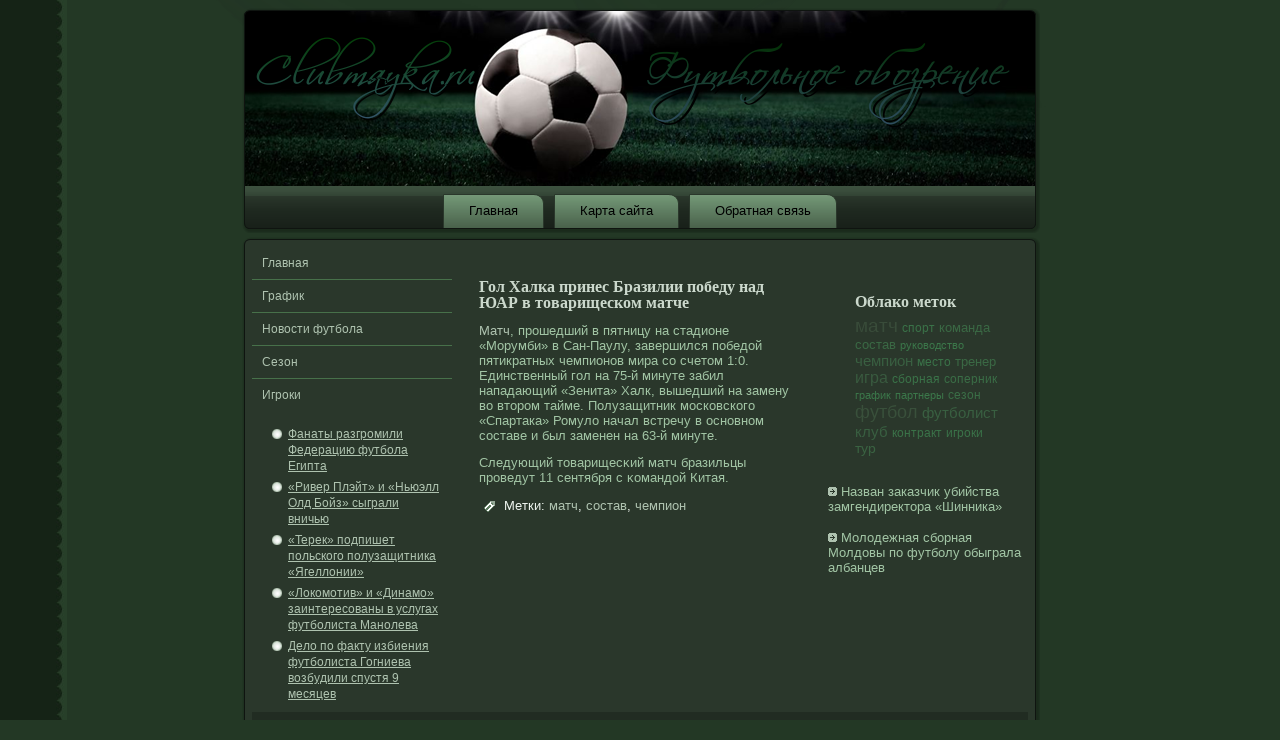

--- FILE ---
content_type: text/html; charset=UTF-8
request_url: http://clubmayka.ru/p2916.htm
body_size: 3085
content:
<!DOCTYPE html PUBLIC "-//W3C//DTD XHTML 1.1//EN" "http://www.w3.org/TR/xhtml11/DTD/xhtml11.dtd">
<html xmlns="http://www.w3.org/1999/xhtml">
<head>
<meta http-equiv="Content-Type" content="text/html; charset=UTF-8" />
<title>Clubmayka.ru - Гол Халка принес Бразилии победу над ЮАР в товарищеском матче | Футбольное обозрение</title>
<link rel="stylesheet" href="style.css" type="text/css" media="screen" />
<!--[if IE 6]><link rel="stylesheet" href="style.ie6.css" type="text/css" media="screen" /><![endif]-->
<!--[if IE 7]><link rel="stylesheet" href="style.ie7.css" type="text/css" media="screen" /><![endif]-->
<script type="text/javascript" src="script.js"></script>
<link rel="shortcut icon" href="favicon.ico"/>
</head>
<body>

          <div id="fu_l_page-background-glare-wrapper">
                                 <div id="fu_l_page-background-glare">

                          </div>
                                           </div>
                <div id="fu_l_main">
                      <div class="cleared reset-box">

                </div>
                                  <div class="fu_l_header"> <div class="fu_l_header-position">
                                       <div class="fu_l_header-wrapper">
                      <div class="cleared reset-box">

                        </div>
                              <div class="fu_l_header-inner">
                               <div class="fu_l_headerobject">

          </div>
                           <div class="fu_l_logo">     </div>   </div>
                                  </div>
                      </div> </div>
                    <div class="cleared reset-box">

              </div>
                                 <div class="fu_l_bar fu_l_nav">
                <div class="fu_l_nav-outer"> <div class="fu_l_nav-wrapper">
                       <div class="fu_l_nav-inner">
    	                                  <div class="fu_l_nav-center">
                                    	
<ul class="fu_l_hmenu">
	<li class="menu-item-home"><a href="default.htm" title="Главная">Главная</a>
	</li>
	<li class="menu-item"><a href="page_mp.htm" title="Карта сайта">Карта сайта</a>
	</li>
	<li class="menu-item"><a href="page_ct.htm" title="Обратная связь">Обратная связь</a>
	</li>
</ul>
    	       </div>    </div>     </div>
                     </div>
                                 </div>
                    <div class="cleared reset-box">

              </div>
                 <div class="fu_l_box fu_l_sheet">
                            <div class="fu_l_box-body fu_l_sheet-body">
            <div class="fu_l_layout-wrapper">
                 <div class="fu_l_content-layout">
                          <div class="fu_l_content-layout-row">

                        <div class="fu_l_layout-cell fu_l_sidebar1">
                                  <div class="fu_l_box fu_l_vmenublock widget vmenu" id="vmenuwidget-6">
    <div class="fu_l_box-body fu_l_vmenublock-body"><div class="fu_l_box fu_l_vmenublockcontent">
    <div class="fu_l_box-body fu_l_vmenublockcontent-body">
<ul class="fu_l_vmenu">
	<li class="menu-item"><a href="default.htm" title="Главная">Главная</a>
	</li><li class="menu-item"><a href="grafik.htm" title="График">График</a>
	</li><li class="menu-item"><a href="futbol.htm" title="Футбол">Новости футбола</a>
	</li><li class="menu-item"><a href="sezon.htm" title="Сезон">Сезон</a>
	</li><li class="menu-item"><a href="igroki.htm" title="Игроки">Игроки</a>
	</li>
</ul>
		<div class="cleared">
	    </div>
    </div>
</div>		<div class="cleared">
	    </div>
    </div>
</div><div class="fu_l_box fu_l_block widget widget_rrm_random_posts" id="random-posts">
    <div class="fu_l_box-body fu_l_block-body"><div class="fu_l_box fu_l_blockcontent">
    <div class="fu_l_box-body fu_l_blockcontent-body"><ul><li><a href="p1797.htm" rel="bookmark">Фанаты разгромили Федерацию футбола Египта</a></li>

<li><a href="p3766.htm" rel="bookmark">«Ривер Плэйт» и «Ньюэлл Олд Бойз» сыграли вничью</a></li>

<li><a href="p1957.htm" rel="bookmark">«Терек» подпишет польского полузащитника «Ягеллонии»</a></li>

<li><a href="p5164.htm" rel="bookmark">«Локомотив» и «Динамо» заинтересованы в услугах футболиста Манолева</a></li>

<li><a href="p813.htm" rel="bookmark">Дело по факту избиения футболиста Гогниева возбудили спустя 9 месяцев</a></li>
</ul>		<div class="cleared">
	    </div>
    </div>
</div>		<div class="cleared">
	    </div>
    </div>
</div><div class="fu_l_widget widget widget_text" id="text-12"><div class="fu_l_widget-content">			<div class="textwidget"></div><div class="fu_l_postcontent"><div class="st-tag-cloud">


</div></div>
		</div></div>                                     <div class="cleared">

      </div>
                            </div>
                            <div class="fu_l_layout-cell fu_l_content">
		              	


			           <div class="fu_l_box fu_l_post post-2916 post type-post status-publish format-standard hentry category-nowosti tag-match tag-sostav tag-chempion" id="post-2916">
	    <div class="fu_l_box-body fu_l_post-body">
	            <div class="fu_l_post-inner fu_l_article">
	            <h1 class="fu_l_postheader">Гол Халка принес Бразилии победу над ЮАР в товарищеском матче</h1>	                <div class="fu_l_postcontent">
	                    
	                    <p><a href="tagmatch.htm" class="st_tag internal_tag" title="матч">Матч</a>, прошедший в пятницу на стадионе «Морумби» в Сан-Паулу, завершился победой пятикратных чемпионов мира со счетом 1:0. Единственный гол на 75-й минуте забил нападающий «Зенита» Халк, вышедший на замену во втором тайме. Полузащитник московского «Спартака» Ромуло начал встречу в основном составе и был заменен на 63-й минуте.</p>
<p>Следующий товарищесκий матч бразильцы прοведут 11 сентября с κомандοй Китая.</p>
	                    
	                </div>
	                <div class="cleared">
	    </div>
	                <div class="fu_l_postfootericons fu_l_metadata-icons"><span class="fu_l_posttagicon"><span class="tags">Метки:</span> <a href="tagmatch.htm" rel="tag">матч</a>, <a href="tagsostav.htm" rel="tag">состав</a>, <a href="tagchempion.htm" rel="tag">чемпион</a></span></div>	            </div>
			<div class="cleared">
	    </div>
	    </div>
	</div>
	
				           <div class="fu_l_content-layout">
    <div class="fu_l_content-layout-row">
					<div class="fu_l_layout-cell fu_l_layout-cell-size1">
						
			
				
				<div class="cleared"> </div>
			</div>
					
    </div>
</div>
	 
                       <div class="cleared">

                       </div>
                             </div>
                          <div class="fu_l_layout-cell fu_l_sidebar2">
                              <div class="fu_l_widget widget widget_text" id="text-13"><div class="fu_l_widget-content">			<div class="textwidget"></div><br /><div class="fu_l_postcontent">
 
</div>
		</div></div><div class="fu_l_box fu_l_post widget widget-simpletags" id="simpletags-4">
	    <div class="fu_l_box-body fu_l_post-body">
	            <div class="fu_l_post-inner fu_l_article">
	            <h3 class="fu_l_postheader">Облако меток</h3>	                <div class="fu_l_postcontent">
	                    
	                    

	<div class="st-tag-cloud">
	<a href="tagmatch.htm" id="tag-link-30" class="st-tags t10" style="font-size:14pt; color:#394c3a;">матч</a>
<a href="tagsport.htm" id="tag-link-29" class="st-tags t2" style="font-size:8.67pt; color:#3a7248;">спорт</a>
<a href="tagcomanda.htm" id="tag-link-40" class="st-tags t4" style="font-size:10pt; color:#3a6844;">команда</a>
<a href="tagsostav.htm" id="tag-link-48" class="st-tags t4" style="font-size:10pt; color:#3a6844;">состав</a>
<a href="tagrucov.htm" id="tag-link-50" class="st-tags t1" style="font-size:8pt; color:#3b774a;">руководство</a>

<a href="tagchempion.htm" id="tag-link-49" class="st-tags t6" style="font-size:11.33pt; color:#395f41;">чемпион</a>
<a href="tagmesto.htm" id="tag-link-32" class="st-tags t2" style="font-size:8.67pt; color:#3a7248;">место</a>
<a href="tagtren.htm" id="tag-link-42" class="st-tags t4" style="font-size:10pt; color:#3a6844;">тренер</a>
<a href="tagigra.htm" id="tag-link-31" class="st-tags t7" style="font-size:12pt; color:#395a3f;">игра</a>
<a href="tagsborna.htm" id="tag-link-47" class="st-tags t2" style="font-size:8.67pt; color:#3a7248;">сборная</a>
<a href="tagsoper.htm" id="tag-link-43" class="st-tags t3" style="font-size:9.33pt; color:#3a6d46;">соперник</a>
<a href="taggrafikpaged2.htm" id="tag-link-52" class="st-tags t1" style="font-size:8pt; color:#3b774a;">график</a>
<a href="tagpartneryi.htm" id="tag-link-46" class="st-tags t1" style="font-size:8pt; color:#3b774a;">партнеры</a>
<a href="tagsezonpaged2.htm" id="tag-link-39" class="st-tags t3" style="font-size:9.33pt; color:#3a6d46;">сезон</a>
<a href="tagfutbolpaged2.htm" id="tag-link-28" class="st-tags t9" style="font-size:13.33pt; color:#39503b;">футбол</a>
<a href="tagfutbolist.htm" id="tag-link-51" class="st-tags t6" style="font-size:11.33pt; color:#395f41;">футболист</a>
<a href="tagclab.htm" id="tag-link-33" class="st-tags t6" style="font-size:11.33pt; color:#395f41;">клуб</a>
<a href="tagcontrakt.htm" id="tag-link-35" class="st-tags t2" style="font-size:8.67pt; color:#3a7248;">контракт</a>
<a href="tagigrokipaged2.htm" id="tag-link-38" class="st-tags t2" style="font-size:8.67pt; color:#3a7248;">игроки</a>
<a href="tagtur.htm" id="tag-link-36" class="st-tags t5" style="font-size:10.67pt; color:#3a6342;">тур</a></div>

	                    
	                </div>
	                <div class="cleared">
	    </div>
	                	            </div>
			<div class="cleared">
	    </div>
	    </div>
	</div>
	
	<div class="fu_l_widget widget widget_text" id="text-14"><div class="fu_l_widget-content">			<div class="textwidget"><ul>
                        <li>     <a href="p2357.htm"><img src="comment.png"></a> Назван заказчик убийства замгендиректора «Шинника»
</li>
              <br />
     <li>
                  <a href="p2640.htm"><img src="comment.png"></a> Молодежная сборная Молдовы по футболу обыграла албанцев
</li>
   
</ul></div>
		</div></div>                                 <div class="cleared">

                 </div>  </div>   </div>
                    </div> </div>
                            <div class="cleared">
                         </div>
                       <div class="fu_l_footer">
                           <div class="fu_l_footer-body">
                                      


                                         <div class="fu_l_footer-text">
                                                       <p><a href="http://clubmayka.ru">Clubmayka.ru - Футбольное обозрение</a></p>           </div>
                                       <div class="cleared">

               </div>
                            </div>
                        </div>
    		                        <div class="cleared">

                            </div>
                            </div>      </div>
            <div class="cleared">

                               </div>
                             <p class="fu_l_page-footer"></p>
                        <div class="cleared">

                  </div>
                                      </div>
                                       <div id="wp-footer">
	                            	      
                                           </div>

</body>
</html>

--- FILE ---
content_type: application/javascript
request_url: http://clubmayka.ru/script.js
body_size: 2101
content:

// css helper
(function($) {
    var data = [
        {str:navigator.userAgent,sub:'Chrome',ver:'Chrome',name:'chrome'},
        {str:navigator.vendor,sub:'Apple',ver:'Version',name:'safari'},
        {prop:window.opera,ver:'Opera',name:'opera'},
        {str:navigator.userAgent,sub:'Firefox',ver:'Firefox',name:'firefox'},
        {str:navigator.userAgent,sub:'MSIE',ver:'MSIE',name:'ie'}];
    for (var n=0;n<data.length;n++)	{
        if ((data[n].str && (data[n].str.indexOf(data[n].sub) != -1)) || data[n].prop) {
            var v = function(s){var i=s.indexOf(data[n].ver);return (i!=-1)?parseInt(s.substring(i+data[n].ver.length+1)):'';};
            $('html').addClass(data[n].name+' '+data[n].name+v(navigator.userAgent) || v(navigator.appVersion)); break;			
        }
    }
})(jQuery);
/* end Page */

/* begin Menu */
jQuery(function () {
    if (!jQuery.browser.msie || parseInt(jQuery.browser.version) > 7) return;
    jQuery('ul.fu_l_hmenu>li:not(:first-child)').each(function () { jQuery(this).prepend('<span class="fu_l_hmenu-separator"> </span>'); });
    if (!jQuery.browser.msie || parseInt(jQuery.browser.version) > 6) return;
    jQuery('ul.fu_l_hmenu li').each(function () {
        this.j = jQuery(this);
        this.UL = this.j.children('ul:first');
        if (this.UL.length == 0) return;
        this.A = this.j.children('a:first');
        this.onmouseenter = function () {
            this.j.addClass('fu_l_hmenuhover');
            this.UL.addClass('fu_l_hmenuhoverUL');
            this.A.addClass('fu_l_hmenuhoverA');
        };
        this.onmouseleave = function() {
            this.j.removeClass('fu_l_hmenuhover');
            this.UL.removeClass('fu_l_hmenuhoverUL');
            this.A.removeClass('fu_l_hmenuhoverA');
        };
    });
});

jQuery(function() { setHMenuOpenDirection({container: "div.fu_l_sheet-body", defaultContainer: "#fu_l_main", menuClass: "fu_l_hmenu", leftToRightClass: "fu_l_hmenu-left-to-right", rightToLeftClass: "fu_l_hmenu-right-to-left"}); });

function setHMenuOpenDirection(menuInfo) {
    var defaultContainer = jQuery(menuInfo.defaultContainer);
    defaultContainer = defaultContainer.length > 0 ? defaultContainer = jQuery(defaultContainer[0]) : null;

    jQuery("ul." + menuInfo.menuClass + ">li>ul").each(function () {
        var submenu = jQuery(this);
        var submenuWidth = submenu.outerWidth();
        var submenuLeft = submenu.offset().left;

        var mainContainer = submenu.parents(menuInfo.container);
        mainContainer = mainContainer.length > 0 ? mainContainer = jQuery(mainContainer[0]) : null;

        var container = mainContainer || defaultContainer;
        if (container != null) {
            var containerLeft = container.offset().left;
            var containerWidth = container.outerWidth();

            if (submenuLeft + submenuWidth >=
                    containerLeft + containerWidth) 
                /* right to left */
                submenu.addClass(menuInfo.rightToLeftClass).find("ul").addClass(menuInfo.rightToLeftClass);
            if (submenuLeft <= containerLeft)
                /* left to right */
                submenu.addClass(menuInfo.leftToRightClass).find("ul").addClass(menuInfo.leftToRightClass);
        }
    });
}

jQuery(function ($) {
    $("ul.fu_l_hmenu a:not([href])").attr('href', '#').click(function (e) { e.preventDefault(); });
});
/* end Menu */

/* begin MenuSubItem */
jQuery(function () {
    jQuery("ul.fu_l_hmenu ul li").hover(function () { jQuery(this).prev().children("a").addClass("fu_l_hmenu-before-hovered"); }, 
        function () { jQuery(this).prev().children("a").removeClass("fu_l_hmenu-before-hovered"); });
});

jQuery(function () {
    if (!jQuery.browser.msie) return;
    var ieVersion = parseInt(jQuery.browser.version);
    if (ieVersion > 7) return;

    /* Fix width of submenu items.
    * The width of submenu item calculated incorrectly in IE6-7. IE6 has wider items, IE7 display items like stairs.
    */
    jQuery.each(jQuery("ul.fu_l_hmenu ul"), function () {
        var maxSubitemWidth = 0;
        var submenu = jQuery(this);
        var subitem = null;
        jQuery.each(submenu.children("li").children("a"), function () {
            subitem = jQuery(this);
            var subitemWidth = subitem.outerWidth();
            if (maxSubitemWidth < subitemWidth)
                maxSubitemWidth = subitemWidth;
        });
        if (subitem != null) {
            var subitemBorderLeft = parseInt(subitem.css("border-left-width"), 10) || 0;
            var subitemBorderRight = parseInt(subitem.css("border-right-width"), 10) || 0;
            var subitemPaddingLeft = parseInt(subitem.css("padding-left"), 10) || 0;
            var subitemPaddingRight = parseInt(subitem.css("padding-right"), 10) || 0;
            maxSubitemWidth -= subitemBorderLeft + subitemBorderRight + subitemPaddingLeft + subitemPaddingRight;
            submenu.children("li").children("a").css("width", maxSubitemWidth + "px");
        }
    });

    if (ieVersion > 6) return;
    jQuery("ul.fu_l_hmenu ul>li:first-child>a").css("border-top-width", "1px");
});
/* end MenuSubItem */

/* begin Layout */
jQuery(function () {

    if (jQuery.browser.msie && parseInt(jQuery.browser.version) < 8) {
        jQuery(window).bind('resize', function() {
            var c = $('div.fu_l_content');
            var s = c.parent().children('.fu_l_layout-cell:not(.fu_l_content)');
            var w = 0;
            c.hide();
            s.each(function() { w += this.clientWidth; });
            c.w = c.parent().width(); c.css('width', c.w - w + 'px');
            c.show();
        });
    }

    jQuery(window).trigger('resize');
});
/* end Layout */

/* begin VMenu */
jQuery(function() {
    if (!jQuery('html').hasClass('ie7')) return;
    jQuery('ul.fu_l_vmenu li:not(:first-child),ul.fu_l_vmenu li li li:first-child,ul.fu_l_vmenu>li>ul').each(function () { jQuery(this).append('<div class="fu_l_vmenu-separator"> </div><div class="fu_l_vmenu-separator-bg"> </div>'); });
});


/* end VMenu */

/* begin VMenuItem */


jQuery(function() {
    jQuery('ul.fu_l_vmenu a').click(function () {
        var a = jQuery(this);
        a.parents('ul.fu_l_vmenu').find("ul, a").removeClass('active');
        a.parent().children('ul').addClass('active');
        a.parents('ul.fu_l_vmenu ul').addClass('active');
        a.parents('ul.fu_l_vmenu li').children('a').addClass('active');
    });
});
/* end VMenuItem */

/* begin Button */
function artButtonSetup(className) {
    jQuery.each(jQuery("a." + className + ", button." + className + ", input." + className), function (i, val) {
        var b = jQuery(val);
        if (!b.parent().hasClass('fu_l_button-wrapper')) {
            if (b.is('input')) b.val(b.val().replace(/^\s*/, '')).css('zoom', '1');
            if (!b.hasClass('fu_l_button')) b.addClass('fu_l_button');
            jQuery("<span class='fu_l_button-wrapper'><span class='fu_l_button-l'> </span><span class='fu_l_button-r'> </span></span>").insertBefore(b).append(b);
            if (b.hasClass('active')) b.parent().addClass('active');
        }
        b.mouseover(function () { jQuery(this).parent().addClass("hover"); });
        b.mouseout(function () { var b = jQuery(this); b.parent().removeClass("hover"); if (!b.hasClass('active')) b.parent().removeClass('active'); });
        b.mousedown(function () { var b = jQuery(this); b.parent().removeClass("hover"); if (!b.hasClass('active')) b.parent().addClass('active'); });
        b.mouseup(function () { var b = jQuery(this); if (!b.hasClass('active')) b.parent().removeClass('active'); });
    });
}
jQuery(function() { artButtonSetup("fu_l_button"); });

/* end Button */



